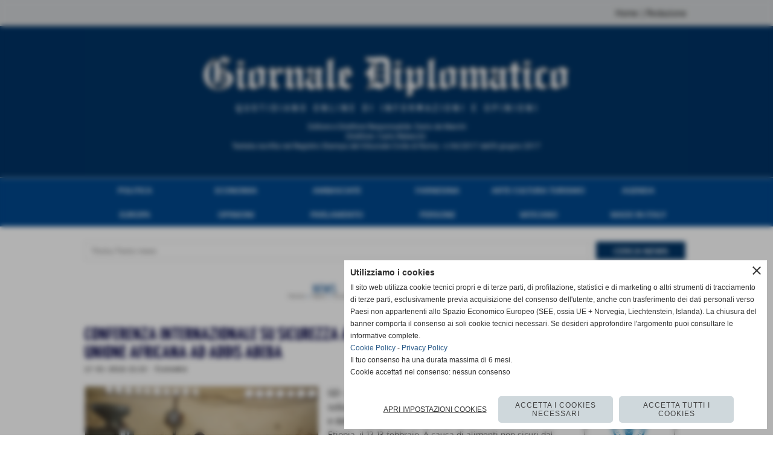

--- FILE ---
content_type: text/html; charset=UTF-8
request_url: https://www.giornalediplomatico.it/Conferenza-Internazionale-sulla-Sicurezza-Alimentare-organizzata-da-FAO-OMS-e-Unione-Africana-ad.htm
body_size: 9431
content:
<!-- T. scheda: 0.015 -->
<!-- T. newsscheda: 0.052 -->
<!DOCTYPE html>
<html lang="it">
<head>
<title>Conferenza Internazionale sulla Sicurezza Alimentare organizzata da FAO, OMS e Unione Africana ad</title>
<meta charset="utf-8">
<meta name="description" content="GD - Addis Abeba, 17 gen. 19 - La Conferenza Internazionale sulla Sicurezza Alimentare, organizzata dalla FAO, dall&rsquo;OMS e dall&rsquo;Unione Africana, si svolger&agrave; ad A">
<meta name="keywords" content="Economia">
<link rel="canonical" href="https://www.giornalediplomatico.it/Conferenza-Internazionale-sulla-Sicurezza-Alimentare-organizzata-da-FAO-OMS-e-Unione-Africana-ad.htm"><meta http-equiv="Content-Security-Policy" content="upgrade-insecure-requests">
<meta property="og:author" content="www.giornalediplomatico.it">
<meta property="og:publisher" content="www.sitoper.it">
<meta name="generator" content="www.sitoper.it">
<meta name="robots" content="max-snippet:-1,max-image-preview:standard,max-video-preview:30">
<link rel="stylesheet preload" as="style" type="text/css" href="https://www.giornalediplomatico.it/fonts/material-icons/material-icons.css">
<link rel="stylesheet preload" as="style" type="text/css" href="https://www.server180.h725.net/fonts/fira-sans/fira-sans.css">
<link rel="stylesheet preload" as="style" type="text/css" href="https://www.server180.h725.net/fonts/fira-sans-extra-condensed/fira-sans-extra-condensed.css">
<link rel="stylesheet preload" as="style" type="text/css" href="https://www.server180.h725.net/fonts/open-sans/open-sans.css">
<link rel="stylesheet preload" as="style" type="text/css" href="https://www.server180.h725.net/fonts/oxygen/oxygen.css">
<link rel="stylesheet preload" as="style" type="text/css" href="https://www.server180.h725.net/fonts/oxygen-mono/oxygen-mono.css">
<link rel="stylesheet preload" as="style" type="text/css" href="https://www.server180.h725.net/fonts/pontano-sans/pontano-sans.css">
<link rel="stylesheet preload" as="style" type="text/css" href="https://www.server180.h725.net/fonts/poppins/poppins.css">
<link rel="stylesheet preload" as="style" type="text/css" href="https://www.server180.h725.net/fonts/quicksand/quicksand.css">
<link rel="stylesheet preload" as="style" type="text/css" href="https://www.server180.h725.net/fonts/roboto/roboto.css">
<link rel="stylesheet preload" as="style" type="text/css" href="https://www.server180.h725.net/fonts/ubuntu/ubuntu.css">
<link rel="stylesheet preload" as="style" type="text/css" href="https://www.server180.h725.net/fonts/yanone-kaffeesatz/yanone-kaffeesatz.css">
	
<link href="https://www.giornalediplomatico.it/css_personali/cachestile_larga1_ridotta1_1749.css" rel="stylesheet" type="text/css" media="all">
<meta name="viewport" content="width=device-width, initial-scale=1.0">
<meta name="format-detection" content="telephone=no">

		
<style>

			
	/* sfondo singolo */
	@media all and (min-width: 1000px) {
		body {
		    background-image: url("https://www.giornalediplomatico.it/foto/grandi/896523147.jpg") !important;
		    background-attachment: scroll !important;
		    background-position: top center !important;
		    background-repeat: repeat-x !important;
		    background-size: auto !important;
		    background-color: #ffffff !important;
		}
	}
</style>
<script src="https://www.giornalediplomatico.it/js/jquery.js"></script>
<script src="https://www.giornalediplomatico.it/js/datatimepicker/jquery.ui.timepicker.js?v=0.3.2" defer></script>
<link href="https://www.giornalediplomatico.it/js/datatimepicker/jquery.ui.timepicker.css?v=0.3.2" rel="stylesheet" type="text/css"/>
<script src="https://www.giornalediplomatico.it/js/jquery.ui.core.js"></script>
<script src="https://www.giornalediplomatico.it/js/datatimepicker/jquery.ui.datepicker.js" defer></script>
<script src="https://www.giornalediplomatico.it/js/datatimepicker/jquery.ui.timepicker-it.js" defer></script>
<script src="https://www.giornalediplomatico.it/js/datatimepicker/jquery.ui.datepicker-it.js" defer></script>
<link rel="stylesheet" href="https://www.giornalediplomatico.it/js/jquery-ui.css">

<script src="https://www.giornalediplomatico.it/js/libvarie.js?lu=16012026123217"></script>
<script src="https://www.giornalediplomatico.it/js/cookie/cookie.php?lu=16012026123217" defer></script>
<script src="https://www.giornalediplomatico.it/js/defer.php?lu=16012026123217" defer></script>
<script src="https://www.giornalediplomatico.it/js/menu.php?lu=16012026123217" defer></script>
<script src="https://www.giornalediplomatico.it/js/carrello.php?lu=16012026123217" defer></script>

<link rel="stylesheet preload" as="style" type="text/css" href="https://www.giornalediplomatico.it/js/slideshow/slideshow_css.php?lu=16012026123217">
<script src="https://www.giornalediplomatico.it/js/slideshow/slideshow_js.php?lu=16012026123217" defer></script>

<link rel="stylesheet preload" as="style" type="text/css" href="https://www.giornalediplomatico.it/js/slideshow2.0/slideshow_css.php?lu=16012026123217">
<script src="https://www.giornalediplomatico.it/js/slideshow2.0/slideshow_js.php?lu=16012026123217" defer></script>

<link rel="stylesheet preload" as="style" type="text/css" href="https://www.giornalediplomatico.it/js/calendario/calendario.css?lu=16012026123217">
<script src="https://www.giornalediplomatico.it/js/calendario/calendario.js?lu=16012026123217" defer></script>

<link rel="stylesheet preload" as="style" type="text/css" href="https://www.giornalediplomatico.it/js/boxscorrimento/boxscorrimento_css.php">
<script src="https://www.giornalediplomatico.it/js/boxscorrimento/boxscorrimento_js.php?lu=16012026123217" defer></script>

<link rel="stylesheet preload" as="style" type="text/css" href="https://www.giornalediplomatico.it/lightbox/lightbox_css.php?lu=16012026123217">
<script src="https://www.giornalediplomatico.it/lightbox/lightbox.js?lu=16012026123217" defer></script>

<script src="https://www.giornalediplomatico.it/js/inviaamico/inviaamico.js?lu=16012026123217" defer></script>

<!--Per rendere il sistema dei video di sfondo funzionante anche su explorer NON ELIMINARE LACIARE COSI-->
<!--[if lt IE 9]>
<script>
document.createElement('video');
</script>
<![endif]-->


<!-- NON SONO UN MODELLO -->	<script>
		var $jQCheckCampoAggiuntivo = jQuery.noConflict();
		
		$jQCheckCampoAggiuntivo(document).ready(function (index){
			
			$jQCheckCampoAggiuntivo("form[id^='moduloOrdine']").submit(function(index) {
				
				var selettore=$jQCheckCampoAggiuntivo(this).attr('id');
				var array=selettore.split('moduloOrdine');
				var trovate2=true;
				var patternemail = new RegExp(/^(("[\w-+\s]+")|([\w-+]+(?:\.[\w-+]+)*)|("[\w-+\s]+")([\w-+]+(?:\.[\w-+]+)*))(@((?:[\w-+]+\.)*\w[\w-+]{0,66})\.([a-z]{2,6}(?:\.[a-z]{2})?)$)|(@\[?((25[0-5]\.|2[0-4][\d]\.|1[\d]{2}\.|[\d]{1,2}\.))((25[0-5]|2[0-4][\d]|1[\d]{2}|[\d]{1,2})\.){2}(25[0-5]|2[0-4][\d]|1[\d]{2}|[\d]{1,2})\]?$)/i);
				var patterndate = new RegExp(/(?:0[1-9]|[12][0-9]|3[01])\/(?:0[1-9]|1[0-2])\/(?:19|20\d{2})/);
				
				$jQCheckCampoAggiuntivo("#moduloOrdine"+array[1]+" div[id^='ordinedatoaggiuntivovis_']").each(function (index, value) { 
					
					if(
						(!$jQCheckCampoAggiuntivo(this).find('input').val() || $jQCheckCampoAggiuntivo(this).find('input').val()=='undefined') && 
						(!$jQCheckCampoAggiuntivo(this).find('select').val() || $jQCheckCampoAggiuntivo(this).find('select').val()=='undefined') && 
						(!$jQCheckCampoAggiuntivo(this).find('textarea').val() || $jQCheckCampoAggiuntivo(this).find('textarea').val()=='undefined')
					)
					{
						trovate2=false;
					}
					else
					{
						//controllo i dati inseriti se email o data
						if($jQCheckCampoAggiuntivo(this).find('input').attr("id"))
						{
							var tipocampo = $jQCheckCampoAggiuntivo(this).find('input').attr("id").split('_');
							if(tipocampo[0]=='campoemail') 
							{
								if(!patternemail.test( $jQCheckCampoAggiuntivo(this).find('input').val() ))
								{
									trovate2=false;
								}								
							}
							else if(tipocampo[0]=='campodata')
							{
								if(!patterndate.test( $jQCheckCampoAggiuntivo(this).find('input').val() ))
								{
									trovate2=false;
								}
							}
						}						
					}													
				});
				
				if(!trovate2)
					{
					$jQCheckCampoAggiuntivo("#moduloOrdine"+array[1]+" #avvisocampiaggiuntivicomprasubito"+array[1]).show();
					return false;
					}
				else
					{
					$jQCheckCampoAggiuntivo("#moduloOrdine"+array[1]+" #avvisocampiaggiuntivicomprasubito"+array[1]).hide();
					}
			});
		});
	</script>
	
		
	
<style>

</style>
<!-- foglio stampa -->
<link rel="stylesheet" href="https://www.giornalediplomatico.it/css/stampa.css" media="print"> 

<!-- T. intestazionecss: 0.029 -->
	
<meta property="og:title" content="Conferenza Internazionale sulla Sicurezza Alimentare organizzata da FAO, OMS e Unione Africana ad" />
<meta property="og:type" content="article" />
<meta property="og:url" content="https://www.giornalediplomatico.it/Conferenza-Internazionale-sulla-Sicurezza-Alimentare-organizzata-da-FAO-OMS-e-Unione-Africana-ad.htm" />
<meta property="og:description" content="GD - Addis Abeba, 17 gen. 19 - La Conferenza Internazionale sulla Sicurezza Alimentare, organizzata dalla FAO, dall&rsquo;OMS e dall&rsquo;Unione Africana, si svolger&agrave; ad A" />
<!-- img meta: faoimmagini1-5.jpg --><!-- 3 -->
<meta property="og:image" content="https://www.giornalediplomatico.it/foto/grandi/faoimmagini1-5.jpg" />
<meta name="twitter:image" content="https://www.giornalediplomatico.it/foto/grandi/faoimmagini1-5.jpg" />
<meta name="twitter:image:alt" content="" />
<meta property="og:image:type" content="image/jpg" />
<meta property="og:image:width" content="1000" />
<meta property="og:image:height" content="667" />

<meta name="twitter:card" content="summary_large_image">
<meta name="twitter:creator" content="@giornalediplomatico.it" />
<meta name="twitter:site" content="@giornalediplomatico.it">
<meta name="twitter:title" content="Conferenza Internazionale su Sicurezza Alimentare promossa da FAO, OMS e Unione Africana ad Addis Abeba">
<meta name="twitter:description" content="GD - Addis Abeba, 17 gen. 19 - La Conferenza Internazionale sulla Sicurezza Alimentare, organizzata dalla FAO, dall&rsquo;OMS e dall&rsquo;Unione Africana, si svolger&agrave; ad A">
<meta name="twitter:domain" content="www.giornalediplomatico.it"></head>
<body id="news-scheda-2438" class="">
	<a href="#contenuto-main" class="skip-link">Salta al contenuto principale</a>
<!-- inizio oggetti liberi body --><!-- fine oggetti liberi body -->
	<div id="sfondo-sito">
		<div id="data-ora">17 Gennaio 2026</div>
		
	<div id="accessoriofisso01"></div><div id="accessoriofisso02"></div><div id="accessorio-iniziosito"></div>
	<header id="testa" role="banner">
	    <div id="testa-interna"><!-- inizio oggetti liberi testa -->
<!-- fine oggetti liberi testa --><!-- no cache -->
<div class="box-generico ridotto "  id="box45">    
    <div class="boxContenuto">
		<div class="tab01">
		
			<!-- tab01 corpo -->
			<div class="tab01-corpo"><div class="contenitore-tab02">
			<div class="tab02 tab-nudo"><div class="tab02-area-codice"><!-- CONTENUTI DEL MENU NELLA TESTA IN ALTO A DESTRA -->
<div id="menuTesta" align="center">

  <table border="0" cellpadding="0" cellspacing="0">
    <tr>
<td align="right" valign="center">
<a href="/index.php">Home</a> | <a href="/Contattaci.htm">Redazione</a>
</td>
    </tr>
  </table>

</div>
</div>
				</div></div>	
			</div>
		</div>  
    	</div>
</div><!-- T. box 45: 0.001 --><!-- no cache -->
<div class="box-generico ridotto "  id="box21">    
    <div class="boxContenuto">
		<div class="tab01 tab-nudo"><div class="contenitore-tab02">
			<div class="tab02 tab-nudo"><div class="tab02-area-foto"><div class="immagine align-center"><span class="nascosto">[</span><a href="https://www.giornalediplomatico.it/" title="https://www.giornalediplomatico.it/"><img src="/foto/grandi/banda-giornale-diplomatico.jpg" sizes="(min-width: 1000px) 1000px, 100vw" srcset="/foto/grandi/banda-giornale-diplomatico.jpg 1000w" alt="Testata sito web Giornale Diplomatico" width="1000" height="250"></a><span class="nascosto">]</span>
				<input name="w_immagine_box" id="w_immagine_box_spec_21_1" type="hidden" value="1000">
				<input name="h_immagine_box" id="h_immagine_box_spec_21_1" type="hidden" value="250">
				</div></div>
				</div></div>
		</div>  
    	</div>
</div><!-- T. box 21: 0.001 --><!-- no cache --><!-- menu: 1 | eredita: no | chi eredita:  | tipo: orizzontale -->
	<div id="ancora-menu-orizzontale1-22"></div>
	<nav class="menu-orizzontale" id="menu-orizzontale1-22" style="z-index: 99" data-tipoMenu="orizzontale">
		<div class="menu-orizzontale-riga">
			<ul><li class="menu-orizzontale-tasto">
	<a href="https://www.giornalediplomatico.it/Politica.htm" title="Politica" data-urlPulsante="Politica.htm" data-moduloPulsante="news">Politica</a>
</li><li class="menu-orizzontale-tasto">
	<a href="https://www.giornalediplomatico.it/Economia-Internazionale.htm" title="Economia Internazionale" data-urlPulsante="Economia-Internazionale.htm" data-moduloPulsante="news">Economia</a>
</li><li class="menu-orizzontale-tasto">
	<a href="https://www.giornalediplomatico.it/Ambasciate.htm" title="Ambasciate" data-urlPulsante="Ambasciate.htm" data-moduloPulsante="news">Ambasciate</a>
</li><li class="menu-orizzontale-tasto">
	<a href="https://www.giornalediplomatico.it/Farnesina.htm" title="Farnesina" data-urlPulsante="Farnesina.htm" data-moduloPulsante="news">Farnesina</a>
</li><li class="menu-orizzontale-tasto">
	<a href="https://www.giornalediplomatico.it/Arte-e-cultura.htm" title="Arte e cultura" data-urlPulsante="Arte-e-cultura.htm" data-moduloPulsante="news">Arte Cultura Turismo</a>
</li><li class="menu-orizzontale-tasto">
	<a href="https://www.giornalediplomatico.it/Agenda.htm" title="Agenda" data-urlPulsante="Agenda.htm" data-moduloPulsante="news">Agenda</a>
</li>
				</ul>
			</div>
			<div class="menu-orizzontale-riga">
				<ul><li class="menu-orizzontale-tasto">
	<a href="https://www.giornalediplomatico.it/Europa.htm" title="Europa" data-urlPulsante="Europa.htm" data-moduloPulsante="">Europa</a>
</li><li class="menu-orizzontale-tasto">
	<a href="https://www.giornalediplomatico.it/Opinioni.htm" title="Opinioni" data-urlPulsante="Opinioni.htm" data-moduloPulsante="news">Opinioni</a>
</li><li class="menu-orizzontale-tasto">
	<a href="https://www.giornalediplomatico.it/Parlamento.htm" title="Parlamento" data-urlPulsante="Parlamento.htm" data-moduloPulsante="news">Parlamento</a>
</li><li class="menu-orizzontale-tasto">
	<a href="https://www.giornalediplomatico.it/Persone.htm" title="Persone" data-urlPulsante="Persone.htm" data-moduloPulsante="news">Persone</a>
</li><li class="menu-orizzontale-tasto">
	<a href="https://www.giornalediplomatico.it/Vaticano.htm" title="Vaticano" data-urlPulsante="Vaticano.htm" data-moduloPulsante="news">Vaticano</a>
</li><li class="menu-orizzontale-tasto">
	<a href="https://www.giornalediplomatico.it/Made-in-Italy.htm" title="Made in Italy" data-urlPulsante="Made-in-Italy.htm" data-moduloPulsante="news">Made in Italy</a>
</li>
				</ul>
			</div>
		</nav><!-- T. menu 22 parziale1: 0.000 | parziale2: 0.002 --><!-- T. menu 22: 0.002 --><!-- no cache -->
<div class="box-generico ridotto "  id="box44">    
    <div class="boxContenuto">
		<div class="tab01 tab-nudo"><div class="contenitore-tab02">
			<div class="tab02 tab-nudo"><div class="tab02-area-codice"><style>

.ricercapersonalizzata .elemento-cell {
vertical-align: middle;
padding: 5px;
box-sizing: border-box;
}

.ricercapersonalizzata label {
display: none;
visibility: hidden;
}

.ricercapersonalizzata input[type='text'] {
border: 1px solid #ddd;
padding: 5px 5px 5px 10px;
background-color: #fff;
color: #666;
font-size: 13px;
width: 100%;
box-sizing: border-box;
height: 30px;
}

.ricercapersonalizzata .elemento-cell .btn-cerca {
background-color: #013567;
border: 0px;
border-radius: 0px;
height: 30px;
line-height: 1.8;
padding: 3px 12px;
text-transform: uppercase;
display: block;
width: 100%;
color: #fff;
margin-bottom: 0;
font-size: 14px;
text-align: center;
white-space: nowrap;
vertical-align: middle;
cursor: pointer;
font-weight: bold;
font-family: 'Oxygen';
}

@media all and (max-width: 799px) {

.ricercapersonalizzata .elemento-cell {
width: 100%;
}

}

@media all and (min-width: 800px) {
    
	.ricercapersonalizzata .elemento-table {
		border-spacing: 0px;
	}

	.ricercapersonalizzata .elemento-cell:nth-child(1) {
		width: 842px;
		padding-left: 0px;
	}

	.ricercapersonalizzata .elemento-cell:nth-child(3) {
		width: 150px;
		padding-right: 0px;
	}
}

</style>

<section class="ricercapersonalizzata">
	<form action="categorie.php" method="get" name="advancedsearch">
		<div class="elemento-table">
			<div class="elemento-row">
				
				<div class="elemento-cell">
					<label for="parola_cerca">Titolo/Testo news</label>
					<input name="parola_cerca" id="parola_cerca" value="" placeholder="Titolo/Testo news" type="text">
				</div>			
				
                <div class="elemento-cell">                    
                    <input name="submit" type="submit" class="btn-cerca" value="CERCA NEWS" tabindex="0" accesskey="," title="cerca[,]">                    
                    <input name="modulo_attuale" type="hidden" value="news">
                    <input name="azione" type="hidden" value="cercaspec">
                    <input name="tipo" type="hidden" value="parola">
                </div>
                
			</div>
		</div>
		
	</form>
</section></div>
				</div></div>
		</div>  
    	</div>
</div><!-- T. box 44: 0.001 -->		
	    <!-- CHIUSURA DI testa-interna -->
		</div>
	<!-- CHIUSURA DI testa -->
	</header>
	
	<div id="accessorio-iniziocontenuti"></div>		<div id="corpo-contenitore">
			<div id="corpo-contenuto-paginainterna">
								<div id="contenuti" class="news-scheda scheda">
				
				<main class="pag00" id="contenuto-main" role="main">
										<div class="pag00-testa">
								<div class="titolo">News</div><div class="sottotitolo"><span class="nascosto">percorso: </span><a href="https://www.giornalediplomatico.it/" title="torna a Home">Home</a> &gt; <a href="News.htm" title="torna a News">News</a> &gt; <a href="Economia-Internazionale.htm" title="torna a Economia">Economia</a></div>					</div> 
											<div class="pag00-corpo">
																
								<!-- pag01 - contenuti -->
								<article class="pag01">
									
								<header class="pag01-testa"><div class="titolo"><h1><strong><font color="#000040">Conferenza Internazionale su Sicurezza Alimentare promossa da FAO, OMS e Unione Africana ad Addis Abeba</font></strong></h1></div><div class="sottotitolo"><span class="sottotitolo-data">17-01-2019 15:22</span><span class="sottotitolo-categorie"> - <span class="categorianome"><a href="Economia-Internazionale.htm" title="Economia">Economia</a></span></span></div>
								</header>									<div class="pag01-corpo">
											<div class="float-left struttura-immagine-sx" ><div class="galleria-foto">
<div class="lb-galleriafotografica">    
 
        <label for="imagefotogallery2438-1" title="zoom">
            <img src="foto/grandi/faoimmagini1-5.jpg" width="" height="" alt="" class="fotodazoomare" title="">
			<input type="hidden" id="datifotogallery2438-1" data-pathfoto="foto/grandi/faoimmagini1-5.jpg" data-didascalia="" data-srcset="" data-sizes="" data-width="" data-height="" data-alt="" data-title="">
        </label>
			<input type="hidden" id="lb-maxelementfotogallery2438" data-maxelement="1">
	        <div class="lb-overlay" id="overlayimagefotogallery2438">	
	            <label for="lb-closefotogallery2438">
	                <span class="lb-close">X CLOSE</span>					
					<span class="lb-contenitoreimmagine">					
	    	     		<img src="" srcset="" sizes="" width="" height="" alt="" title="" />
	    				 
	                    <label for="imagefotogallery2438" title="<< precedente" class="lb-thumbimg">
	                        <span class="lb-prev"><span class="material-icons notranslate">keyboard_arrow_left</span></span>
	                    </label> 
	                    <label for="imagefotogallery2438" title="successivo >>" class="lb-thumbimg">
	                        <span class="lb-next"><span class="material-icons notranslate">keyboard_arrow_right</span></span>
	                    </label>	
					</span>    				
					<span class="lb-didascalia"></span>				
	            </label>            
	        </div>    
<input type="radio" name="lb-galleryfotogallery2438" id="lb-closefotogallery2438">
</div>  
</div></div><div class="span-classe-testo testo">GD - Addis Abeba, 17 gen. 19 - La Conferenza Internazionale sulla Sicurezza Alimentare, organizzata dalla FAO, dall&rsquo;OMS e dall&rsquo;Unione Africana, si svolger&agrave; ad Addis Abeba, in Etiopia, il 12-13 febbraio. A causa di alimenti non sicuri dal punto di vista igienico-sanitario, circa 600 milioni di persone soffrono ogni anno di malattie alimentari, con un costo stimato di almeno 100 miliardi di dollari in paesi a basso e medio reddito, oltre la met&agrave; delle quali in sole 28 nazioni. Gli sforzi per rafforzare i sistemi di sicurezza alimentare a livello globale sono frammentati, nonostante la sicurezza alimentare svolga un ruolo fondamentale nel raggiungimento degli obiettivi di sviluppo sostenibile.<div><div>La prima Conferenza Internazionale sulla Sicurezza Alimentare, organizzata congiuntamente dalla FAO, dall'Organizzazione mondiale della sanit&agrave; (OMS) e dall'Unione africana (UA), riunir&agrave; leader governativi, alti responsabili politici, rappresentanti di organizzazioni internazionali, della societ&agrave; civile e del settore privato, per identificare azioni e strategie per affrontare le sfide attuali e future alla sicurezza alimentare a livello globale; e rafforzare l'impegno al pi&ugrave; alto livello politico per aumentare la sicurezza alimentare nell'Agenda 2030 per lo sviluppo sostenibile. </div><div>Tra i relatori il oresidente egiziano Abdel Fattah el-Sis, anche nella sua veste di nuovo presidente dell&rsquo;Unione Africana; il primo ministro dell'Etiopia, Sahle-Work Zewde; il presidente del Ruanda, Paul Kagame (presidente uscente dell'Unione africana); il presidente della commissione dell'Unione Africana Moussa Faki Mahamat; il direttore generale della FAO, Jose Graziano da Silva; il direttore generale dell'OMS, Tedros Adhanom Ghebreyesus. Si prevede che parteciperanno capi di Stato e di Governo, ministri della Sanit&agrave;, Agricoltura, Commercio, Ambiente e di altri settori, oltre a leader di organizzazioni internazionali, della societ&agrave; civile e del settore privato. </div><div>A conclusione dei lavori la Conferenza adotter&agrave; una dichiarazione politica ad alto livello per promuovere una collaborazione pi&ugrave; coordinata, maggiore supporto tecnico e investimenti per migliorare la sicurezza alimentare. </div><div>I giornalisti accreditati possono partecipare a tutte le sessioni della Conferenza e accedere al centro stampa. Una conferenza stampa si terr&agrave; il 12 febbraio dopo la sessione di apertura. </div><div>La Conferenza si terr&agrave; nella Mandela Hall dell'African Conference Center, sede dell'Unione Africana, Roosevelt Street (Old Airport Area) di Addis Abeba.</div></div><BR><BR>Fonte: <strong>FAO</strong></div><div class="clear-left"></div><div class="link-accessori"><span class="nascosto">[</span><a href="news_scheda_stampa.php?idnews=2438" title="stampa" rel="nofollow"><img src="/img/share-stampante.png" alt="icona per stampare"></a><span class="nascosto">]</span> 
<span class="nascosto">[</span><span title="condividi su Facebook" onclick="shareFacebook('https://www.giornalediplomatico.it/Conferenza-Internazionale-sulla-Sicurezza-Alimentare-organizzata-da-FAO-OMS-e-Unione-Africana-ad.htm','Conferenza+Internazionale+su+Sicurezza+Alimentare+promossa+da+FAO%2C+OMS+e+Unione+Africana+ad+Addis+Abeba');" style="cursor: pointer;"><img src="/img/share-facebook.png" alt="icona di Facebook"></span><span class="nascosto">]</span> </div>									</div> 	
																	</article>
								<!-- FINE pag01 - contenuti -->								
													</div>					
				    				</main>	
		    <!-- FINE ZONA DEI CONTENUTI -->
		    </div>
		    <div id="colonna-home"><!-- no cache --><!-- T. box 9: 0.000 --><!-- no cache --><!-- T. box 14: 0.000 --><!-- no cache -->
<div class="box-generico ridotto "  id="box53">    
    <div class="boxContenuto">
		<div class="tab01">
		
			<!-- tab01 corpo -->
			<div class="tab01-corpo"><div class="contenitore-tab02">
			<div class="tab02 tab-nudo"><div class="tab02-area-foto"><div class="immagine align-center"><span class="nascosto">[</span><a href="http://www.quirinale.it/" title="http://www.quirinale.it/ aperto in una nuova finestra" target="_blank"><img src="/foto/grandi/9000.jpg" sizes="(min-width: 150px) 150px, 100vw" srcset="/foto/grandi/9000.jpg 150w" alt="" width="150" height="71"></a><span class="nascosto">]</span>
				<input name="w_immagine_box" id="w_immagine_box_spec_53_1" type="hidden" value="150">
				<input name="h_immagine_box" id="h_immagine_box_spec_53_1" type="hidden" value="71">
				</div></div>
				</div></div><div class="contenitore-tab02">
			<div class="tab02 tab-nudo"><div class="tab02-area-foto"><div class="immagine align-center"><span class="nascosto">[</span><a href="http://w2.vatican.va/content/vatican/it.html" title="http://w2.vatican.va/content/vatican/it.html"><img src="/foto/grandi/9003.jpg" sizes="(min-width: 150px) 150px, 100vw" srcset="/foto/grandi/9003.jpg 150w" alt="" width="150" height="71"></a><span class="nascosto">]</span>
				<input name="w_immagine_box" id="w_immagine_box_spec_53_2" type="hidden" value="150">
				<input name="h_immagine_box" id="h_immagine_box_spec_53_2" type="hidden" value="71">
				</div></div>
				</div></div><div class="contenitore-tab02">
			<div class="tab02 tab-nudo"><div class="tab02-area-foto"><div class="immagine align-center"><span class="nascosto">[</span><a href="http://www.esteri.it/" title="http://www.esteri.it/ aperto in una nuova finestra" target="_blank"><img src="/foto/grandi/9001.jpg" sizes="(min-width: 150px) 150px, 100vw" srcset="/foto/grandi/9001.jpg 150w" alt="" width="150" height="71"></a><span class="nascosto">]</span>
				<input name="w_immagine_box" id="w_immagine_box_spec_53_3" type="hidden" value="150">
				<input name="h_immagine_box" id="h_immagine_box_spec_53_3" type="hidden" value="71">
				</div></div>
				</div></div><div class="contenitore-tab02">
			<div class="tab02 tab-nudo"><div class="tab02-area-foto"><div class="immagine align-center"><span class="nascosto">[</span><a href="http://www.fao.org/home/en/" title="http://www.fao.org/home/en/ aperto in una nuova finestra" target="_blank"><img src="/foto/grandi/9006.jpg" sizes="(min-width: 150px) 150px, 100vw" srcset="/foto/grandi/9006.jpg 150w" alt="" width="150" height="71"></a><span class="nascosto">]</span>
				<input name="w_immagine_box" id="w_immagine_box_spec_53_4" type="hidden" value="150">
				<input name="h_immagine_box" id="h_immagine_box_spec_53_4" type="hidden" value="71">
				</div></div>
				</div></div><div class="contenitore-tab02">
			<div class="tab02 tab-nudo"><div class="tab02-area-foto"><div class="immagine align-center"><span class="nascosto">[</span><a href="http://www.accademiadelcerimoniale.com/" title="http://www.accademiadelcerimoniale.com/ aperto in una nuova finestra" target="_blank"><img src="/foto/grandi/9005-1.jpg" sizes="(min-width: 150px) 150px, 100vw" srcset="/foto/grandi/9005-1.jpg 150w" alt="" width="150" height="71"></a><span class="nascosto">]</span>
				<input name="w_immagine_box" id="w_immagine_box_spec_53_5" type="hidden" value="150">
				<input name="h_immagine_box" id="h_immagine_box_spec_53_5" type="hidden" value="71">
				</div></div>
				</div></div><div class="contenitore-tab02">
			<div class="tab02 tab-nudo"><div class="tab02-area-foto"><div class="immagine align-center"><span class="nascosto">[</span><a href="http://www.iai.it/it" title="http://www.iai.it/it aperto in una nuova finestra" target="_blank"><img src="/foto/grandi/9007.jpg" sizes="(min-width: 150px) 150px, 100vw" srcset="/foto/grandi/9007.jpg 150w" alt="" width="150" height="71"></a><span class="nascosto">]</span>
				<input name="w_immagine_box" id="w_immagine_box_spec_53_6" type="hidden" value="150">
				<input name="h_immagine_box" id="h_immagine_box_spec_53_6" type="hidden" value="71">
				</div></div>
				</div></div><div class="contenitore-tab02">
			<div class="tab02 tab-nudo"><div class="tab02-area-foto"><div class="immagine align-center"><span class="nascosto">[</span><a href="http://www.sioi.org/" title="http://www.sioi.org/ aperto in una nuova finestra" target="_blank"><img src="/foto/grandi/9008.jpg" sizes="(min-width: 150px) 150px, 100vw" srcset="/foto/grandi/9008.jpg 150w" alt="" width="150" height="71"></a><span class="nascosto">]</span>
				<input name="w_immagine_box" id="w_immagine_box_spec_53_7" type="hidden" value="150">
				<input name="h_immagine_box" id="h_immagine_box_spec_53_7" type="hidden" value="71">
				</div></div>
				</div></div><div class="contenitore-tab02">
			<div class="tab02 tab-nudo"><div class="tab02-area-foto"><div class="immagine align-center"><span class="nascosto">[</span><a href="http://www.ispionline.it/" title="http://www.ispionline.it/ aperto in una nuova finestra" target="_blank"><img src="/foto/grandi/9009.jpg" sizes="(min-width: 150px) 150px, 100vw" srcset="/foto/grandi/9009.jpg 150w" alt="" width="150" height="71"></a><span class="nascosto">]</span>
				<input name="w_immagine_box" id="w_immagine_box_spec_53_8" type="hidden" value="150">
				<input name="h_immagine_box" id="h_immagine_box_spec_53_8" type="hidden" value="71">
				</div></div>
				</div></div><div class="contenitore-tab02">
			<div class="tab02 tab-nudo"><div class="tab02-area-foto"><div class="immagine align-center"><span class="nascosto">[</span><a href="http://www.stampaestera.org/" title="http://www.stampaestera.org/ aperto in una nuova finestra" target="_blank"><img src="/foto/grandi/ass-stampa.jpg" sizes="(min-width: 150px) 150px, 100vw" srcset="/foto/grandi/ass-stampa.jpg 150w" alt="" width="150" height="71"></a><span class="nascosto">]</span>
				<input name="w_immagine_box" id="w_immagine_box_spec_53_9" type="hidden" value="150">
				<input name="h_immagine_box" id="h_immagine_box_spec_53_9" type="hidden" value="71">
				</div></div>
				</div></div><div class="contenitore-tab02">
			<div class="tab02 tab-nudo"><div class="tab02-area-foto"><div class="immagine align-center"><span class="nascosto">[</span><a href="https://italiandiplomaticacademy.org" title="https://italiandiplomaticacademy.org"><img src="/foto/grandi/italiandiplomaticacademy.png" sizes="(min-width: 372px) 372px, 100vw" srcset="/foto/grandi/italiandiplomaticacademy.png 372w" alt="" width="372" height="135"></a><span class="nascosto">]</span>
				<input name="w_immagine_box" id="w_immagine_box_spec_53_10" type="hidden" value="372">
				<input name="h_immagine_box" id="h_immagine_box_spec_53_10" type="hidden" value="135">
				</div></div>
				</div></div><div class="contenitore-tab02">
			<div class="tab02 tab-nudo"><div class="tab02-area-foto"><div class="immagine align-center"><span class="nascosto">[</span><a href="http://www.notiziegeopolitiche.net" title="http://www.notiziegeopolitiche.net"><img src="/foto/grandi/ngnotiziegeopolitiche.jpeg" sizes="(min-width: 670px) 670px, 100vw" srcset="/foto/grandi/ngnotiziegeopolitiche.jpeg 670w" alt="" width="670" height="150"></a><span class="nascosto">]</span>
				<input name="w_immagine_box" id="w_immagine_box_spec_53_11" type="hidden" value="670">
				<input name="h_immagine_box" id="h_immagine_box_spec_53_11" type="hidden" value="150">
				</div></div><div class="descrizione-foto">Media partnership</div>
				</div></div><div class="contenitore-tab02">
			<div class="tab02 tab-nudo"><div class="tab02-area-foto"><div class="immagine align-center"><span class="nascosto">[</span><a href="https://www.romeinternational.it" title="https://www.romeinternational.it aperto in una nuova finestra" target="_blank"><img src="/foto/grandi/rome-int-1440-1.png" sizes="(min-width: 1440px) 1440px, 100vw" srcset="/foto/grandi/rome-int-1440-1.png 1440w" alt="" width="1440" height="270"></a><span class="nascosto">]</span>
				<input name="w_immagine_box" id="w_immagine_box_spec_53_12" type="hidden" value="1440">
				<input name="h_immagine_box" id="h_immagine_box_spec_53_12" type="hidden" value="270">
				</div></div>
				</div></div>	
			</div>
		</div>  
    	</div>
</div><!-- T. box 53: 0.003 --></div>    
			<div class="cancellatore-corpo"></div>
		</div>
	</div>
	<hr>
	<div id="accessorio-finecontenuti"></div>
<!-- T. schedatemplate: 0.085 -->
<footer id="piede-contenitore" role="contentinfo">
	<!-- inizio oggetti liberi piede -->
<!-- fine oggetti liberi piede -->	
	<div id="piede-contenuto">		
		
			<div class="contenitoreBox" id="contenitoreBox47">
				<div class="contenitoreBoxContenuto"><div class="contenitoreBoxColonna"><!-- no cache -->
<div class="box-generico largo "  id="box48">    
    <div class="boxContenuto">
		<div class="tab01">
			<!-- tab01 testa -->
			<header class="tab01-testa">
				<div class="titolo">
					Menu
				</div>
			</header>
		
			<!-- tab01 corpo -->
			<div class="tab01-corpo"><div class="contenitore-tab02">
			<div class="tab02">	
				
				<!-- tab02 corpo -->
				<div class="tab02-corpo">
						
						<div class="descrizione"><strong><div align="center"><a href="https://www.giornalediplomatico.it/index.php">HOME</a><BR><a href="https://www.giornalediplomatico.it/Contattaci.htm">LA REDAZIONE</a></div></strong><BR><BR><BR><BR><BR></div>
						<div class="clear-left"></div>
				</div>
				</div></div>	
			</div>
		</div>  
    	</div>
</div><!-- T. box 48: 0.001 --></div><div class="contenitoreBoxColonna"><!-- no cache -->
<div class="box-generico largo "  id="box49">    
    <div class="boxContenuto">
		<div class="tab01">
			<!-- tab01 testa -->
			<header class="tab01-testa">
				<div class="titolo">
					News
				</div>
			</header>
		
			<!-- tab01 corpo -->
			<div class="tab01-corpo"><div class="contenitore-tab02">
			<div class="tab02">	
				
				<!-- tab02 corpo -->
				<div class="tab02-corpo">
						
						<div class="descrizione"><strong><div align="center"><a href="https://www.giornalediplomatico.it/Politica.htm">POLITICA</a><BR><a href="https://www.giornalediplomatico.it/Economia-Internazionale.htm">ECONOMIA</a><BR><a href="https://www.giornalediplomatico.it/Ambasciate.htm">AMBASCIATE</a><BR><a href="https://www.giornalediplomatico.it/Farnesina.htm">FARNESINA</a><BR><a href="https://www.giornalediplomatico.it/Arte-e-cultura.htm">ARTE, CULTURA, TURISMO</a><BR><a href="https://www.giornalediplomatico.it/Agenda.htm">AGENDA</a></div></strong></div>
						<div class="clear-left"></div>
				</div>
				</div></div>	
			</div>
		</div>  
    	</div>
</div><!-- T. box 49: 0.001 --></div><div class="contenitoreBoxColonna"><!-- no cache -->
<div class="box-generico largo "  id="box50">    
    <div class="boxContenuto">
		<div class="tab01">
			<!-- tab01 testa -->
			<header class="tab01-testa">
				<div class="titolo">
					News
				</div>
			</header>
		
			<!-- tab01 corpo -->
			<div class="tab01-corpo"><div class="contenitore-tab02">
			<div class="tab02">	
				
				<!-- tab02 corpo -->
				<div class="tab02-corpo">
						
						<div class="descrizione"><strong><div align="center"><a href="https://www.giornalediplomatico.it/Europa.htm">EUROPA</a><BR><a href="https://www.giornalediplomatico.it/Opinioni.htm">OPINIONI</a><BR><a href="https://www.giornalediplomatico.it/Parlamento.htm">PARLAMENTO</a><BR><a href="https://www.giornalediplomatico.it/Persone.htm">PERSONE</a><BR><a href="https://www.giornalediplomatico.it/Vaticano.htm">VATICANO</a><BR><a href="https://www.giornalediplomatico.it/Made-in-Italy.htm">MADE IN ITALY</a></div></strong></div>
						<div class="clear-left"></div>
				</div>
				</div></div>	
			</div>
		</div>  
    	</div>
</div><!-- T. box 50: 0.001 --></div><div class="contenitoreBoxColonna"><!-- no cache -->
<div class="box-generico largo "  id="box57">    
    <div class="boxContenuto">
		<div class="tab01">
		
			<!-- tab01 corpo -->
			<div class="tab01-corpo"><div class="contenitore-tab02">
			<div class="tab02">	
				
				<!-- tab02 corpo -->
				<div class="tab02-corpo">
						
						<div class="descrizione"><div align="center">Giornale Diplomatico</div></div>
						<div class="clear-left"></div>
				</div>
				</div></div>	
			</div>
		</div>  
    	</div>
</div><!-- T. box 57: 0.001 --></div>
	            </div>
			</div><!-- T. contenitore 47: 0.004 --><!-- no cache -->
<div class="box-generico largo "  id="box58">    
    <div class="boxContenuto">
		<div class="tab01 tab-nudo"><div class="contenitore-tab02">
			<div class="tab02">	
				
				<!-- tab02 corpo -->
				<div class="tab02-corpo">
						
						<div class="descrizione"><div align="center"><a href="https://www.giornalediplomatico.it/Informativa-Privacy.htm" title="Privacy Policy">Privacy Policy</a> - <a href="https://www.giornalediplomatico.it/Informativa-sui-cookies.htm" title="Cookie Policy">Cookie Policy</a> - <a href="https://www.giornalediplomatico.it/esclusione-accessibilita.htm" title="Esclusione obbligo accessibilit&agrave;" rel="nofollow">Accessibilit&agrave;</a></div></div>
						<div class="clear-left"></div>
				</div>
				</div></div>
		</div>  
    	</div>
</div><!-- T. box 58: 0.001 -->		
	</div>
</footer>
		<!-- T. piede: 0.007 -->

<div id="firma" role="region" aria-label="Crediti del sito">
	<a href="https://www.sitoper.it" title="Creazione siti web">Realizzazione siti web www.sitoper.it</a>
</div><div id="windows_confirm_delete">
    <div id="windows_confirm_delete_label"></div>    
    <div id="windows_confirm_delete_button"></div>
</div>
<button type="button" id="tornasu" class="tornasu" aria-label="Torna all'inizio">
  <img src="/img/torna-su.png" alt="" aria-hidden="true" role="presentation">
</button>
	<aside id="risoluzioneschermo" style="display: none;">
	<span id="risoluzionedimensione"> × </span><span id="detectmobile">no</span><span id="stilemobileattivo">mobilesi</span> - DetectMobile: no (stile mobile: mobilesi && session windowwidth: )</aside>
<aside id="linguabrowsersitoweb" style="display: none;">
	<div id="linguabrowser"></div>
	<div id="linguasitoweb"></div>
</aside>
	<!--
-->
<div id="area-cookie2021-promemoria" title="Apri impostazioni cookies" role="button" tabindex="0" aria-haspopup="dialog" aria-controls="area-cookie2021" aria-label="Apri impostazioni cookies"><span class="material-icons notranslate" aria-hidden="true">cookie</span></div>
<div id="area-cookie2021-sfondo" style="display: none;" aria-hidden="true"></div>
<div id="area-cookie2021" style="display: none;" role="dialog" aria-modal="true" aria-labelledby="cookie2021-title" aria-describedby="cookie2021-desc">
	<span id="area-cookie2021-chiudi" class="material-icons notranslate" title="Chiudi il banner e accetta i cookies necessari" role="button" tabindex="0" aria-label="Chiudi il banner e accetta i cookies necessari">close</span>
	<div class="area-cookie2021-contenuto">	
		<div class="area-cookie2021-contenuto-titolo" id="cookie2021-title">Utilizziamo i cookies</div>		
		<div class="area-cookie2021-contenuto-info" id="cookie2021-desc">
			<div>Il sito web utilizza cookie tecnici propri e di terze parti, di profilazione, statistici e di marketing o altri strumenti di tracciamento di terze parti, esclusivamente previa acquisizione del consenso dell'utente, anche con trasferimento dei dati personali verso Paesi non appartenenti allo Spazio Economico Europeo (SEE, ossia UE + Norvegia, Liechtenstein, Islanda). La chiusura del banner comporta il consenso ai soli cookie tecnici necessari. Se desideri approfondire l'argomento puoi consultare le informative complete.</div>
			<div><a href="Informativa-sui-cookies.htm" title="Cookie Policy" rel="nofollow">Cookie Policy</a> - <a href="Informativa-Privacy.htm" title="Privacy Policy" rel="nofollow">Privacy Policy</a></div>
			<div id="statoconsensocookiebanner">Il tuo consenso ha una durata massima di 6 mesi.<BR>Cookie accettati nel consenso: nessun consenso<BR></div>
		</div>		
		<div class="area-cookie2021-contenuto-dettagli">
			<div class="area-cookie2021-contenuto-dettagli-cookie">			
				<div class="area-cookie2021-contenuto-dettagli-cookie-blocco">
					<div class="area-cookie2021-contenuto-dettagli-cookie-blocco-info">
						<div class="area-cookie2021-contenuto-dettagli-cookie-blocco-nome" id="nome_necessary">
							tecnici necessari
						</div>
						<div class="area-cookie2021-contenuto-dettagli-cookie-blocco-descrizione" id="desc_necessary">
							I cookie tecnici e necessari aiutano a rendere fruibile un sito web abilitando funzioni di base come la navigazione della pagina e l'accesso alle aree protette del sito web. Il sito web non può funzionare correttamente senza questi cookie.
						</div>
					</div>
					<div class="area-cookie2021-contenuto-dettagli-cookie-blocco-consenso" aria-disabled="true" role="presentation" aria-hidden="true">
						<input type="checkbox" id="label_consensocookienecessary" aria-describedby="nome_necessary desc_necessary" aria-label="tecnici necessari (non modificabile)" disabled checked>
						<label for="label_consensocookienecessary" class="interruttore sbiadito" title="tecnici necessari">
							<span class="nascosto">tecnici necessari (non modificabile)</span>
							<span class="interruttoreslider round disabilitato" aria-hidden="true"></span>
						</label>						
					</div>
				</div>
				
				<div class="area-cookie2021-contenuto-dettagli-cookie-blocco">
					<div class="area-cookie2021-contenuto-dettagli-cookie-blocco-info">
						<div class="area-cookie2021-contenuto-dettagli-cookie-blocco-nome" id="nome_targeting">
							marketing e pubblicità
						</div>
						<div class="area-cookie2021-contenuto-dettagli-cookie-blocco-descrizione" id="desc_targeting">
							I cookie di marketing e pubblicità vengono utilizzati per tenere traccia dei visitatori sui siti web. L'intenzione è quella di visualizzare annunci pertinenti e coinvolgenti per il singolo utente e quindi più preziosi per editori e inserzionisti terzi.
						</div>
					</div>
					<div class="area-cookie2021-contenuto-dettagli-cookie-blocco-consenso">
						<input type="checkbox" id="label_consensocookietargeting" name="consensocookietargeting" aria-describedby="nome_targeting desc_targeting" aria-label="Attiva o disattiva cookie: marketing e pubblicità" data-category="targeting" value="si">
						<label for="label_consensocookietargeting" class="interruttore" title="marketing e pubblicità">
							<span class="nascosto">marketing e pubblicità</span>
							<span class="interruttoreslider round" id="interruttore_consensocookietargeting" aria-hidden="true"></span>  							
						</label>
					</div>
				</div>		
			</div>		
		</div>		
		<div class="area-cookie2021-contenuto-pulsanti">
			<div id="area-cookie2021-impostazioni" class="bottone-cookie2021" title="Apri impostazioni cookies" role="button" tabindex="0" aria-label="Apri impostazioni cookies">Apri impostazioni cookies</div>
			<div id="area-cookie2021-selezionati" class="bottone bottone-p bottone-cookie2021" title="Accetta i cookies selezionati" role="button" tabindex="0" aria-label="Accetta i cookies selezionati">Accetta i cookies selezionati</div>
			<div id="area-cookie2021-necessari" class="bottone bottone-p bottone-cookie2021" title="Accetta i cookies necessari" role="button" tabindex="0" aria-label="Accetta i cookies necessari">Accetta i cookies necessari</div>
			<div id="area-cookie2021-tutti" class="bottone bottone-p bottone-cookie2021" title="Accetta tutti i cookies" role="button" tabindex="0" aria-label="Accetta tutti i cookies">Accetta tutti i cookies</div>
		</div>
	</div>	
</div></div>
<div id="accessorio-finepiede"></div>
<!-- 51t0p3r-51am0-1-p1u-b3ll1 | /Conferenza-Internazionale-sulla-Sicurezza-Alimentare-organizzata-da-FAO-OMS-e-Unione-Africana-ad.htm | /scheda.php?par=Conferenza-Internazionale-sulla-Sicurezza-Alimentare-organizzata-da-FAO-OMS-e-Unione-Africana-ad | news_scheda.php?idnews=2438 | 81.4.100.80 | OK140 | 0.162 | PHP 7.2.24 -->
	<input type="hidden" id="requestUriDoveSono" name="requestUriDoveSono" value="Conferenza-Internazionale-sulla-Sicurezza-Alimentare-organizzata-da-FAO-OMS-e-Unione-Africana-ad.htm">
	<input type="hidden" id="phpSelfDoveSono" name="phpSelfDoveSono" value="scheda.php">
	<input type="hidden" id="phpSelfDoveSono2" name="phpSelfDoveSono2" value="news_scheda.php">
	<input type="hidden" id="queryStringDoveSono" name="queryStringDoveSono" value="par=Conferenza-Internazionale-sulla-Sicurezza-Alimentare-organizzata-da-FAO-OMS-e-Unione-Africana-ad">
	<input type="hidden" id="queryStringDoveSono2" name="queryStringDoveSono2" value="idnews=2438">
	<input type="hidden" id="moduloDoveSono" name="moduloDoveSono" value="news">
	<input type="hidden" id="array_menu_dedicato_dipendedasezione" name="array_menu_dedicato_dipendedasezione" value=""></body>
</html>
<!--FINEA-->
<!--FINEB-->